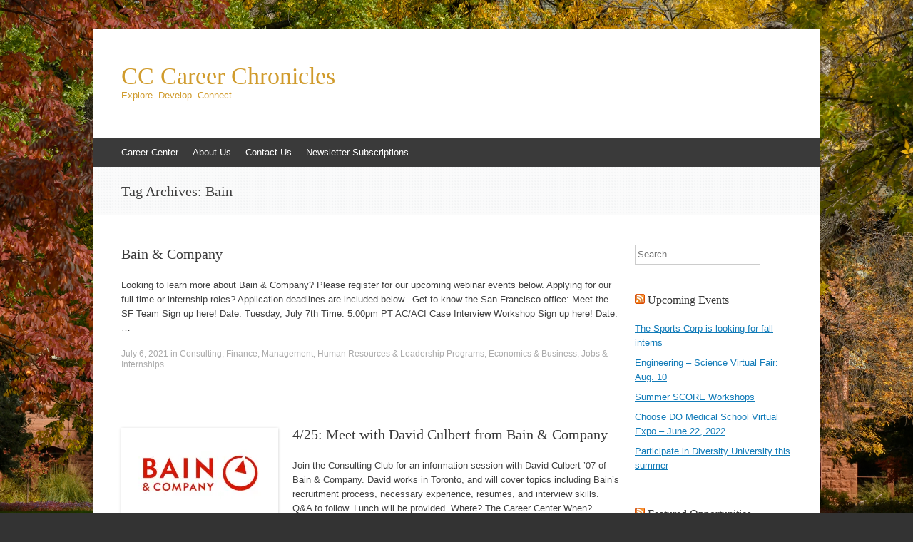

--- FILE ---
content_type: text/html; charset=UTF-8
request_url: http://sites.coloradocollege.edu/careercenter/tag/bain/
body_size: 54681
content:
<!DOCTYPE html>
<html lang="en-US">
<head>
<meta charset="UTF-8" />
<meta name="viewport" content="width=device-width, initial-scale=1" />
<title>Bain | CC Career Chronicles</title>
<link rel="profile" href="http://gmpg.org/xfn/11" />
<link rel="pingback" href="http://sites.coloradocollege.edu/careercenter/xmlrpc.php" />
<!--[if lt IE 9]>
<script src="http://sites.coloradocollege.edu/careercenter/wp-content/themes/expound/js/html5.js" type="text/javascript"></script>
<![endif]-->

<meta name='robots' content='max-image-preview:large' />
	<style>img:is([sizes="auto" i], [sizes^="auto," i]) { contain-intrinsic-size: 3000px 1500px }</style>
	<link rel='dns-prefetch' href='//secure.gravatar.com' />
<link rel='dns-prefetch' href='//stats.wp.com' />
<link rel='dns-prefetch' href='//v0.wordpress.com' />
<link rel='dns-prefetch' href='//widgets.wp.com' />
<link rel='dns-prefetch' href='//s0.wp.com' />
<link rel='dns-prefetch' href='//0.gravatar.com' />
<link rel='dns-prefetch' href='//1.gravatar.com' />
<link rel='dns-prefetch' href='//2.gravatar.com' />
<link rel='dns-prefetch' href='//jetpack.wordpress.com' />
<link rel='dns-prefetch' href='//public-api.wordpress.com' />
<link rel='preconnect' href='//i0.wp.com' />
<link rel="alternate" type="application/rss+xml" title="CC Career Chronicles &raquo; Feed" href="http://sites.coloradocollege.edu/careercenter/feed/" />
<link rel="alternate" type="application/rss+xml" title="CC Career Chronicles &raquo; Comments Feed" href="http://sites.coloradocollege.edu/careercenter/comments/feed/" />
<link rel="alternate" type="application/rss+xml" title="CC Career Chronicles &raquo; Bain Tag Feed" href="http://sites.coloradocollege.edu/careercenter/tag/bain/feed/" />
		<!-- This site uses the Google Analytics by MonsterInsights plugin v9.6.0 - Using Analytics tracking - https://www.monsterinsights.com/ -->
		<!-- Note: MonsterInsights is not currently configured on this site. The site owner needs to authenticate with Google Analytics in the MonsterInsights settings panel. -->
					<!-- No tracking code set -->
				<!-- / Google Analytics by MonsterInsights -->
		<script type="text/javascript">
/* <![CDATA[ */
window._wpemojiSettings = {"baseUrl":"https:\/\/s.w.org\/images\/core\/emoji\/16.0.1\/72x72\/","ext":".png","svgUrl":"https:\/\/s.w.org\/images\/core\/emoji\/16.0.1\/svg\/","svgExt":".svg","source":{"concatemoji":"http:\/\/sites.coloradocollege.edu\/careercenter\/wp-includes\/js\/wp-emoji-release.min.js?ver=804e4311606144d4d3855eaaa6e7b62c"}};
/*! This file is auto-generated */
!function(s,n){var o,i,e;function c(e){try{var t={supportTests:e,timestamp:(new Date).valueOf()};sessionStorage.setItem(o,JSON.stringify(t))}catch(e){}}function p(e,t,n){e.clearRect(0,0,e.canvas.width,e.canvas.height),e.fillText(t,0,0);var t=new Uint32Array(e.getImageData(0,0,e.canvas.width,e.canvas.height).data),a=(e.clearRect(0,0,e.canvas.width,e.canvas.height),e.fillText(n,0,0),new Uint32Array(e.getImageData(0,0,e.canvas.width,e.canvas.height).data));return t.every(function(e,t){return e===a[t]})}function u(e,t){e.clearRect(0,0,e.canvas.width,e.canvas.height),e.fillText(t,0,0);for(var n=e.getImageData(16,16,1,1),a=0;a<n.data.length;a++)if(0!==n.data[a])return!1;return!0}function f(e,t,n,a){switch(t){case"flag":return n(e,"\ud83c\udff3\ufe0f\u200d\u26a7\ufe0f","\ud83c\udff3\ufe0f\u200b\u26a7\ufe0f")?!1:!n(e,"\ud83c\udde8\ud83c\uddf6","\ud83c\udde8\u200b\ud83c\uddf6")&&!n(e,"\ud83c\udff4\udb40\udc67\udb40\udc62\udb40\udc65\udb40\udc6e\udb40\udc67\udb40\udc7f","\ud83c\udff4\u200b\udb40\udc67\u200b\udb40\udc62\u200b\udb40\udc65\u200b\udb40\udc6e\u200b\udb40\udc67\u200b\udb40\udc7f");case"emoji":return!a(e,"\ud83e\udedf")}return!1}function g(e,t,n,a){var r="undefined"!=typeof WorkerGlobalScope&&self instanceof WorkerGlobalScope?new OffscreenCanvas(300,150):s.createElement("canvas"),o=r.getContext("2d",{willReadFrequently:!0}),i=(o.textBaseline="top",o.font="600 32px Arial",{});return e.forEach(function(e){i[e]=t(o,e,n,a)}),i}function t(e){var t=s.createElement("script");t.src=e,t.defer=!0,s.head.appendChild(t)}"undefined"!=typeof Promise&&(o="wpEmojiSettingsSupports",i=["flag","emoji"],n.supports={everything:!0,everythingExceptFlag:!0},e=new Promise(function(e){s.addEventListener("DOMContentLoaded",e,{once:!0})}),new Promise(function(t){var n=function(){try{var e=JSON.parse(sessionStorage.getItem(o));if("object"==typeof e&&"number"==typeof e.timestamp&&(new Date).valueOf()<e.timestamp+604800&&"object"==typeof e.supportTests)return e.supportTests}catch(e){}return null}();if(!n){if("undefined"!=typeof Worker&&"undefined"!=typeof OffscreenCanvas&&"undefined"!=typeof URL&&URL.createObjectURL&&"undefined"!=typeof Blob)try{var e="postMessage("+g.toString()+"("+[JSON.stringify(i),f.toString(),p.toString(),u.toString()].join(",")+"));",a=new Blob([e],{type:"text/javascript"}),r=new Worker(URL.createObjectURL(a),{name:"wpTestEmojiSupports"});return void(r.onmessage=function(e){c(n=e.data),r.terminate(),t(n)})}catch(e){}c(n=g(i,f,p,u))}t(n)}).then(function(e){for(var t in e)n.supports[t]=e[t],n.supports.everything=n.supports.everything&&n.supports[t],"flag"!==t&&(n.supports.everythingExceptFlag=n.supports.everythingExceptFlag&&n.supports[t]);n.supports.everythingExceptFlag=n.supports.everythingExceptFlag&&!n.supports.flag,n.DOMReady=!1,n.readyCallback=function(){n.DOMReady=!0}}).then(function(){return e}).then(function(){var e;n.supports.everything||(n.readyCallback(),(e=n.source||{}).concatemoji?t(e.concatemoji):e.wpemoji&&e.twemoji&&(t(e.twemoji),t(e.wpemoji)))}))}((window,document),window._wpemojiSettings);
/* ]]> */
</script>
<style id='wp-emoji-styles-inline-css' type='text/css'>

	img.wp-smiley, img.emoji {
		display: inline !important;
		border: none !important;
		box-shadow: none !important;
		height: 1em !important;
		width: 1em !important;
		margin: 0 0.07em !important;
		vertical-align: -0.1em !important;
		background: none !important;
		padding: 0 !important;
	}
</style>
<link rel='stylesheet' id='wp-block-library-css' href='http://sites.coloradocollege.edu/careercenter/wp-includes/css/dist/block-library/style.min.css?ver=804e4311606144d4d3855eaaa6e7b62c' type='text/css' media='all' />
<style id='classic-theme-styles-inline-css' type='text/css'>
/*! This file is auto-generated */
.wp-block-button__link{color:#fff;background-color:#32373c;border-radius:9999px;box-shadow:none;text-decoration:none;padding:calc(.667em + 2px) calc(1.333em + 2px);font-size:1.125em}.wp-block-file__button{background:#32373c;color:#fff;text-decoration:none}
</style>
<link rel='stylesheet' id='mediaelement-css' href='http://sites.coloradocollege.edu/careercenter/wp-includes/js/mediaelement/mediaelementplayer-legacy.min.css?ver=4.2.17' type='text/css' media='all' />
<link rel='stylesheet' id='wp-mediaelement-css' href='http://sites.coloradocollege.edu/careercenter/wp-includes/js/mediaelement/wp-mediaelement.min.css?ver=804e4311606144d4d3855eaaa6e7b62c' type='text/css' media='all' />
<style id='jetpack-sharing-buttons-style-inline-css' type='text/css'>
.jetpack-sharing-buttons__services-list{display:flex;flex-direction:row;flex-wrap:wrap;gap:0;list-style-type:none;margin:5px;padding:0}.jetpack-sharing-buttons__services-list.has-small-icon-size{font-size:12px}.jetpack-sharing-buttons__services-list.has-normal-icon-size{font-size:16px}.jetpack-sharing-buttons__services-list.has-large-icon-size{font-size:24px}.jetpack-sharing-buttons__services-list.has-huge-icon-size{font-size:36px}@media print{.jetpack-sharing-buttons__services-list{display:none!important}}.editor-styles-wrapper .wp-block-jetpack-sharing-buttons{gap:0;padding-inline-start:0}ul.jetpack-sharing-buttons__services-list.has-background{padding:1.25em 2.375em}
</style>
<style id='global-styles-inline-css' type='text/css'>
:root{--wp--preset--aspect-ratio--square: 1;--wp--preset--aspect-ratio--4-3: 4/3;--wp--preset--aspect-ratio--3-4: 3/4;--wp--preset--aspect-ratio--3-2: 3/2;--wp--preset--aspect-ratio--2-3: 2/3;--wp--preset--aspect-ratio--16-9: 16/9;--wp--preset--aspect-ratio--9-16: 9/16;--wp--preset--color--black: #000000;--wp--preset--color--cyan-bluish-gray: #abb8c3;--wp--preset--color--white: #ffffff;--wp--preset--color--pale-pink: #f78da7;--wp--preset--color--vivid-red: #cf2e2e;--wp--preset--color--luminous-vivid-orange: #ff6900;--wp--preset--color--luminous-vivid-amber: #fcb900;--wp--preset--color--light-green-cyan: #7bdcb5;--wp--preset--color--vivid-green-cyan: #00d084;--wp--preset--color--pale-cyan-blue: #8ed1fc;--wp--preset--color--vivid-cyan-blue: #0693e3;--wp--preset--color--vivid-purple: #9b51e0;--wp--preset--gradient--vivid-cyan-blue-to-vivid-purple: linear-gradient(135deg,rgba(6,147,227,1) 0%,rgb(155,81,224) 100%);--wp--preset--gradient--light-green-cyan-to-vivid-green-cyan: linear-gradient(135deg,rgb(122,220,180) 0%,rgb(0,208,130) 100%);--wp--preset--gradient--luminous-vivid-amber-to-luminous-vivid-orange: linear-gradient(135deg,rgba(252,185,0,1) 0%,rgba(255,105,0,1) 100%);--wp--preset--gradient--luminous-vivid-orange-to-vivid-red: linear-gradient(135deg,rgba(255,105,0,1) 0%,rgb(207,46,46) 100%);--wp--preset--gradient--very-light-gray-to-cyan-bluish-gray: linear-gradient(135deg,rgb(238,238,238) 0%,rgb(169,184,195) 100%);--wp--preset--gradient--cool-to-warm-spectrum: linear-gradient(135deg,rgb(74,234,220) 0%,rgb(151,120,209) 20%,rgb(207,42,186) 40%,rgb(238,44,130) 60%,rgb(251,105,98) 80%,rgb(254,248,76) 100%);--wp--preset--gradient--blush-light-purple: linear-gradient(135deg,rgb(255,206,236) 0%,rgb(152,150,240) 100%);--wp--preset--gradient--blush-bordeaux: linear-gradient(135deg,rgb(254,205,165) 0%,rgb(254,45,45) 50%,rgb(107,0,62) 100%);--wp--preset--gradient--luminous-dusk: linear-gradient(135deg,rgb(255,203,112) 0%,rgb(199,81,192) 50%,rgb(65,88,208) 100%);--wp--preset--gradient--pale-ocean: linear-gradient(135deg,rgb(255,245,203) 0%,rgb(182,227,212) 50%,rgb(51,167,181) 100%);--wp--preset--gradient--electric-grass: linear-gradient(135deg,rgb(202,248,128) 0%,rgb(113,206,126) 100%);--wp--preset--gradient--midnight: linear-gradient(135deg,rgb(2,3,129) 0%,rgb(40,116,252) 100%);--wp--preset--font-size--small: 13px;--wp--preset--font-size--medium: 20px;--wp--preset--font-size--large: 36px;--wp--preset--font-size--x-large: 42px;--wp--preset--spacing--20: 0.44rem;--wp--preset--spacing--30: 0.67rem;--wp--preset--spacing--40: 1rem;--wp--preset--spacing--50: 1.5rem;--wp--preset--spacing--60: 2.25rem;--wp--preset--spacing--70: 3.38rem;--wp--preset--spacing--80: 5.06rem;--wp--preset--shadow--natural: 6px 6px 9px rgba(0, 0, 0, 0.2);--wp--preset--shadow--deep: 12px 12px 50px rgba(0, 0, 0, 0.4);--wp--preset--shadow--sharp: 6px 6px 0px rgba(0, 0, 0, 0.2);--wp--preset--shadow--outlined: 6px 6px 0px -3px rgba(255, 255, 255, 1), 6px 6px rgba(0, 0, 0, 1);--wp--preset--shadow--crisp: 6px 6px 0px rgba(0, 0, 0, 1);}:where(.is-layout-flex){gap: 0.5em;}:where(.is-layout-grid){gap: 0.5em;}body .is-layout-flex{display: flex;}.is-layout-flex{flex-wrap: wrap;align-items: center;}.is-layout-flex > :is(*, div){margin: 0;}body .is-layout-grid{display: grid;}.is-layout-grid > :is(*, div){margin: 0;}:where(.wp-block-columns.is-layout-flex){gap: 2em;}:where(.wp-block-columns.is-layout-grid){gap: 2em;}:where(.wp-block-post-template.is-layout-flex){gap: 1.25em;}:where(.wp-block-post-template.is-layout-grid){gap: 1.25em;}.has-black-color{color: var(--wp--preset--color--black) !important;}.has-cyan-bluish-gray-color{color: var(--wp--preset--color--cyan-bluish-gray) !important;}.has-white-color{color: var(--wp--preset--color--white) !important;}.has-pale-pink-color{color: var(--wp--preset--color--pale-pink) !important;}.has-vivid-red-color{color: var(--wp--preset--color--vivid-red) !important;}.has-luminous-vivid-orange-color{color: var(--wp--preset--color--luminous-vivid-orange) !important;}.has-luminous-vivid-amber-color{color: var(--wp--preset--color--luminous-vivid-amber) !important;}.has-light-green-cyan-color{color: var(--wp--preset--color--light-green-cyan) !important;}.has-vivid-green-cyan-color{color: var(--wp--preset--color--vivid-green-cyan) !important;}.has-pale-cyan-blue-color{color: var(--wp--preset--color--pale-cyan-blue) !important;}.has-vivid-cyan-blue-color{color: var(--wp--preset--color--vivid-cyan-blue) !important;}.has-vivid-purple-color{color: var(--wp--preset--color--vivid-purple) !important;}.has-black-background-color{background-color: var(--wp--preset--color--black) !important;}.has-cyan-bluish-gray-background-color{background-color: var(--wp--preset--color--cyan-bluish-gray) !important;}.has-white-background-color{background-color: var(--wp--preset--color--white) !important;}.has-pale-pink-background-color{background-color: var(--wp--preset--color--pale-pink) !important;}.has-vivid-red-background-color{background-color: var(--wp--preset--color--vivid-red) !important;}.has-luminous-vivid-orange-background-color{background-color: var(--wp--preset--color--luminous-vivid-orange) !important;}.has-luminous-vivid-amber-background-color{background-color: var(--wp--preset--color--luminous-vivid-amber) !important;}.has-light-green-cyan-background-color{background-color: var(--wp--preset--color--light-green-cyan) !important;}.has-vivid-green-cyan-background-color{background-color: var(--wp--preset--color--vivid-green-cyan) !important;}.has-pale-cyan-blue-background-color{background-color: var(--wp--preset--color--pale-cyan-blue) !important;}.has-vivid-cyan-blue-background-color{background-color: var(--wp--preset--color--vivid-cyan-blue) !important;}.has-vivid-purple-background-color{background-color: var(--wp--preset--color--vivid-purple) !important;}.has-black-border-color{border-color: var(--wp--preset--color--black) !important;}.has-cyan-bluish-gray-border-color{border-color: var(--wp--preset--color--cyan-bluish-gray) !important;}.has-white-border-color{border-color: var(--wp--preset--color--white) !important;}.has-pale-pink-border-color{border-color: var(--wp--preset--color--pale-pink) !important;}.has-vivid-red-border-color{border-color: var(--wp--preset--color--vivid-red) !important;}.has-luminous-vivid-orange-border-color{border-color: var(--wp--preset--color--luminous-vivid-orange) !important;}.has-luminous-vivid-amber-border-color{border-color: var(--wp--preset--color--luminous-vivid-amber) !important;}.has-light-green-cyan-border-color{border-color: var(--wp--preset--color--light-green-cyan) !important;}.has-vivid-green-cyan-border-color{border-color: var(--wp--preset--color--vivid-green-cyan) !important;}.has-pale-cyan-blue-border-color{border-color: var(--wp--preset--color--pale-cyan-blue) !important;}.has-vivid-cyan-blue-border-color{border-color: var(--wp--preset--color--vivid-cyan-blue) !important;}.has-vivid-purple-border-color{border-color: var(--wp--preset--color--vivid-purple) !important;}.has-vivid-cyan-blue-to-vivid-purple-gradient-background{background: var(--wp--preset--gradient--vivid-cyan-blue-to-vivid-purple) !important;}.has-light-green-cyan-to-vivid-green-cyan-gradient-background{background: var(--wp--preset--gradient--light-green-cyan-to-vivid-green-cyan) !important;}.has-luminous-vivid-amber-to-luminous-vivid-orange-gradient-background{background: var(--wp--preset--gradient--luminous-vivid-amber-to-luminous-vivid-orange) !important;}.has-luminous-vivid-orange-to-vivid-red-gradient-background{background: var(--wp--preset--gradient--luminous-vivid-orange-to-vivid-red) !important;}.has-very-light-gray-to-cyan-bluish-gray-gradient-background{background: var(--wp--preset--gradient--very-light-gray-to-cyan-bluish-gray) !important;}.has-cool-to-warm-spectrum-gradient-background{background: var(--wp--preset--gradient--cool-to-warm-spectrum) !important;}.has-blush-light-purple-gradient-background{background: var(--wp--preset--gradient--blush-light-purple) !important;}.has-blush-bordeaux-gradient-background{background: var(--wp--preset--gradient--blush-bordeaux) !important;}.has-luminous-dusk-gradient-background{background: var(--wp--preset--gradient--luminous-dusk) !important;}.has-pale-ocean-gradient-background{background: var(--wp--preset--gradient--pale-ocean) !important;}.has-electric-grass-gradient-background{background: var(--wp--preset--gradient--electric-grass) !important;}.has-midnight-gradient-background{background: var(--wp--preset--gradient--midnight) !important;}.has-small-font-size{font-size: var(--wp--preset--font-size--small) !important;}.has-medium-font-size{font-size: var(--wp--preset--font-size--medium) !important;}.has-large-font-size{font-size: var(--wp--preset--font-size--large) !important;}.has-x-large-font-size{font-size: var(--wp--preset--font-size--x-large) !important;}
:where(.wp-block-post-template.is-layout-flex){gap: 1.25em;}:where(.wp-block-post-template.is-layout-grid){gap: 1.25em;}
:where(.wp-block-columns.is-layout-flex){gap: 2em;}:where(.wp-block-columns.is-layout-grid){gap: 2em;}
:root :where(.wp-block-pullquote){font-size: 1.5em;line-height: 1.6;}
</style>
<link rel='stylesheet' id='contact-form-7-css' href='http://sites.coloradocollege.edu/careercenter/wp-content/plugins/contact-form-7/includes/css/styles.css?ver=6.0.6' type='text/css' media='all' />
<link rel='stylesheet' id='expound-style-css' href='http://sites.coloradocollege.edu/careercenter/wp-content/themes/expound/style.css?ver=20140129' type='text/css' media='all' />
<link rel='stylesheet' id='jetpack_likes-css' href='http://sites.coloradocollege.edu/careercenter/wp-content/plugins/jetpack/modules/likes/style.css?ver=14.7' type='text/css' media='all' />
<style id='jetpack_facebook_likebox-inline-css' type='text/css'>
.widget_facebook_likebox {
	overflow: hidden;
}

</style>
<link rel="https://api.w.org/" href="http://sites.coloradocollege.edu/careercenter/wp-json/" /><link rel="alternate" title="JSON" type="application/json" href="http://sites.coloradocollege.edu/careercenter/wp-json/wp/v2/tags/1192" /><link rel="EditURI" type="application/rsd+xml" title="RSD" href="https://sites.coloradocollege.edu/careercenter/xmlrpc.php?rsd" />

	<style>img#wpstats{display:none}</style>
			<style type="text/css">
	        .site-title a,
        .site-title a:hover,
        .site-description {
			color: #d09b2c;
        }
	
		</style>
	<style type="text/css" id="custom-background-css">
body.custom-background { background-image: url("http://sites.coloradocollege.edu/careercenter/files/2018/08/RS49150_10_01_16_HOMECOMING-2016_063.jpg"); background-position: left top; background-size: cover; background-repeat: no-repeat; background-attachment: fixed; }
</style>
	
<!-- Jetpack Open Graph Tags -->
<meta property="og:type" content="website" />
<meta property="og:title" content="Bain &#8211; CC Career Chronicles" />
<meta property="og:url" content="http://sites.coloradocollege.edu/careercenter/tag/bain/" />
<meta property="og:site_name" content="CC Career Chronicles" />
<meta property="og:image" content="https://i0.wp.com/sites.coloradocollege.edu/careercenter/files/2016/12/favicon.png?fit=256%2C256" />
<meta property="og:image:width" content="256" />
<meta property="og:image:height" content="256" />
<meta property="og:image:alt" content="" />
<meta property="og:locale" content="en_US" />

<!-- End Jetpack Open Graph Tags -->
<link rel="icon" href="https://i0.wp.com/sites.coloradocollege.edu/careercenter/files/2016/12/favicon.png?fit=32%2C32" sizes="32x32" />
<link rel="icon" href="https://i0.wp.com/sites.coloradocollege.edu/careercenter/files/2016/12/favicon.png?fit=192%2C192" sizes="192x192" />
<link rel="apple-touch-icon" href="https://i0.wp.com/sites.coloradocollege.edu/careercenter/files/2016/12/favicon.png?fit=180%2C180" />
<meta name="msapplication-TileImage" content="https://i0.wp.com/sites.coloradocollege.edu/careercenter/files/2016/12/favicon.png?fit=256%2C256" />
		<style type="text/css" id="wp-custom-css">
			.entry-author-link {
	display: none;
}

.entry-permalink {
	display: none;
}

.tags {
	color: #000000;
}

.author {
	display: none;
}		</style>
		</head>

<body class="archive tag tag-bain tag-1192 custom-background wp-theme-expound group-blog">
<div id="page" class="hfeed site">
		<header id="masthead" class="site-header" role="banner">
		<div class="site-branding">
			<div class="site-title-group">
				<h1 class="site-title"><a href="http://sites.coloradocollege.edu/careercenter/" title="CC Career Chronicles" rel="home">CC Career Chronicles</a></h1>
				<h2 class="site-description">Explore. Develop. Connect.</h2>
			</div>
		</div>

		<nav id="site-navigation" class="navigation-main" role="navigation">
			<h1 class="menu-toggle">Menu</h1>
			<a class="skip-link screen-reader-text" href="#content">Skip to content</a>

			<div class="menu-career-center-container"><ul id="menu-career-center" class="menu"><li id="menu-item-715" class="menu-item menu-item-type-custom menu-item-object-custom menu-item-715"><a href="https://www.coloradocollege.edu/CareerCenter/" title="Visit our website!">Career Center</a></li>
<li id="menu-item-716" class="menu-item menu-item-type-post_type menu-item-object-page menu-item-716"><a href="http://sites.coloradocollege.edu/careercenter/about-us/" title="Learn more about our team.">About Us</a></li>
<li id="menu-item-721" class="menu-item menu-item-type-post_type menu-item-object-page menu-item-721"><a href="http://sites.coloradocollege.edu/careercenter/contact-us/" title="Want to share a message with us?">Contact Us</a></li>
<li id="menu-item-734" class="menu-item menu-item-type-post_type menu-item-object-page menu-item-734"><a href="http://sites.coloradocollege.edu/careercenter/newsletter-subscriptions/" title="Get up-to-date news and information from us straight to your inbox.">Newsletter Subscriptions</a></li>
</ul></div>								</nav><!-- #site-navigation -->
	</header><!-- #masthead -->
	
	<div id="main" class="site-main">

			<header class="page-header">
			<h1 class="page-title">
				Tag Archives: <span>Bain</span>			</h1>
					</header><!-- .page-header -->
	
	
	<div id="primary" class="content-area">
		<div id="content" class="site-content" role="main">

		
						
				
<article id="post-11363" class="post-11363 post type-post status-publish format-standard hentry category-consulting-management-human-resources category-business category-jobs-and-internships tag-bain">

	
	<header class="entry-header">
		<h1 class="entry-title"><a href="http://sites.coloradocollege.edu/careercenter/bain-company/" rel="bookmark">Bain &amp; Company</a></h1>
	</header><!-- .entry-header -->

	<div class="entry-summary">
		<p>Looking to learn more about Bain &amp; Company? Please register for our upcoming webinar events below. Applying for our full-time or internship roles? Application deadlines are included below.&nbsp; Get to know the San Francisco office: Meet the SF Team Sign up&nbsp;here! Date: Tuesday, July 7th Time: 5:00pm PT AC/ACI Case Interview Workshop Sign up&nbsp;here! Date:&hellip;</p>
	</div><!-- .entry-summary -->

	<footer class="entry-meta">
		<a class="entry-date" href="http://sites.coloradocollege.edu/careercenter/bain-company/">July 6, 2021</a> in <a href="http://sites.coloradocollege.edu/careercenter/quiz/consulting-management-human-resources/" rel="category tag">Consulting, Finance, Management, Human Resources &amp; Leadership Programs</a>, <a href="http://sites.coloradocollege.edu/careercenter/quiz/business/" rel="category tag">Economics &amp; Business</a>, <a href="http://sites.coloradocollege.edu/careercenter/quiz/jobs-and-internships/" rel="category tag">Jobs &amp; Internships</a>.	</footer><!-- .entry-meta -->
</article><!-- #post-## -->

			
				
<article id="post-6520" class="post-6520 post type-post status-publish format-standard has-post-thumbnail hentry category-consulting-management-human-resources category-business category-events category-job-info-advice tag-advice tag-bain tag-bain-and-company tag-case-interviews tag-consulting tag-consulting-application tag-consulting-club tag-consulting-interviews tag-consulting-recruitment tag-consulting-resume tag-events">

		<div class="entry-thumbnail">
		<a href="http://sites.coloradocollege.edu/careercenter/4-25-meet-with-david-culbert-from-bain-company/"><img width="220" height="126" src="https://i0.wp.com/sites.coloradocollege.edu/careercenter/files/2018/04/bain_culture_07.jpg?resize=220%2C126" class="attachment-post-thumbnail size-post-thumbnail wp-post-image" alt="" decoding="async" srcset="https://i0.wp.com/sites.coloradocollege.edu/careercenter/files/2018/04/bain_culture_07.jpg?resize=220%2C126 220w, https://i0.wp.com/sites.coloradocollege.edu/careercenter/files/2018/04/bain_culture_07.jpg?zoom=2&amp;resize=220%2C126 440w, https://i0.wp.com/sites.coloradocollege.edu/careercenter/files/2018/04/bain_culture_07.jpg?zoom=3&amp;resize=220%2C126 660w" sizes="(max-width: 220px) 100vw, 220px" data-attachment-id="6521" data-permalink="http://sites.coloradocollege.edu/careercenter/4-25-meet-with-david-culbert-from-bain-company/bain_culture_07/#main" data-orig-file="https://i0.wp.com/sites.coloradocollege.edu/careercenter/files/2018/04/bain_culture_07.jpg?fit=748%2C419" data-orig-size="748,419" data-comments-opened="1" data-image-meta="{&quot;aperture&quot;:&quot;0&quot;,&quot;credit&quot;:&quot;&quot;,&quot;camera&quot;:&quot;&quot;,&quot;caption&quot;:&quot;&quot;,&quot;created_timestamp&quot;:&quot;0&quot;,&quot;copyright&quot;:&quot;&quot;,&quot;focal_length&quot;:&quot;0&quot;,&quot;iso&quot;:&quot;0&quot;,&quot;shutter_speed&quot;:&quot;0&quot;,&quot;title&quot;:&quot;&quot;,&quot;orientation&quot;:&quot;0&quot;}" data-image-title="bain_culture_07" data-image-description="" data-image-caption="" data-medium-file="https://i0.wp.com/sites.coloradocollege.edu/careercenter/files/2018/04/bain_culture_07.jpg?fit=300%2C168" data-large-file="https://i0.wp.com/sites.coloradocollege.edu/careercenter/files/2018/04/bain_culture_07.jpg?fit=700%2C392" /></a>
	</div>
	
	<header class="entry-header">
		<h1 class="entry-title"><a href="http://sites.coloradocollege.edu/careercenter/4-25-meet-with-david-culbert-from-bain-company/" rel="bookmark">4/25: Meet with David Culbert from Bain &amp; Company</a></h1>
	</header><!-- .entry-header -->

	<div class="entry-summary">
		<p>Join the Consulting Club for an information session with David Culbert &#8217;07 of Bain &amp; Company. David works in Toronto, and will cover topics including Bain&#8217;s recruitment process, necessary experience, resumes, and interview skills. Q&amp;A to follow. Lunch will be provided. Where? The Career Center When? Wednesday, April 25, 12:15pm Not a member of the Consulting&hellip;</p>
	</div><!-- .entry-summary -->

	<footer class="entry-meta">
		<a class="entry-date" href="http://sites.coloradocollege.edu/careercenter/4-25-meet-with-david-culbert-from-bain-company/">April 24, 2018</a> in <a href="http://sites.coloradocollege.edu/careercenter/quiz/consulting-management-human-resources/" rel="category tag">Consulting, Finance, Management, Human Resources &amp; Leadership Programs</a>, <a href="http://sites.coloradocollege.edu/careercenter/quiz/business/" rel="category tag">Economics &amp; Business</a>, <a href="http://sites.coloradocollege.edu/careercenter/quiz/events/" rel="category tag">Events</a>, <a href="http://sites.coloradocollege.edu/careercenter/quiz/job-info-advice/" rel="category tag">Job Info &amp; Advice</a>.	</footer><!-- .entry-meta -->
</article><!-- #post-## -->

			
				
<article id="post-4582" class="post-4582 post type-post status-publish format-standard has-post-thumbnail hentry category-job-info-advice tag-bain tag-consulting tag-interview tag-research tag-search">

		<div class="entry-thumbnail">
		<a href="http://sites.coloradocollege.edu/careercenter/3-secrets-of-great-interview-communication/"><img width="220" height="126" src="https://i0.wp.com/sites.coloradocollege.edu/careercenter/files/2017/03/interview.jpg?resize=220%2C126" class="attachment-post-thumbnail size-post-thumbnail wp-post-image" alt="" decoding="async" data-attachment-id="3018" data-permalink="http://sites.coloradocollege.edu/careercenter/5-body-language-tips-that-will-help-you-succeed-in-an-interview/interview-2/#main" data-orig-file="https://i0.wp.com/sites.coloradocollege.edu/careercenter/files/2017/03/interview.jpg?fit=230%2C154" data-orig-size="230,154" data-comments-opened="1" data-image-meta="{&quot;aperture&quot;:&quot;0&quot;,&quot;credit&quot;:&quot;&quot;,&quot;camera&quot;:&quot;&quot;,&quot;caption&quot;:&quot;&quot;,&quot;created_timestamp&quot;:&quot;0&quot;,&quot;copyright&quot;:&quot;&quot;,&quot;focal_length&quot;:&quot;0&quot;,&quot;iso&quot;:&quot;0&quot;,&quot;shutter_speed&quot;:&quot;0&quot;,&quot;title&quot;:&quot;&quot;,&quot;orientation&quot;:&quot;0&quot;}" data-image-title="interview" data-image-description="" data-image-caption="&lt;p&gt;photo courtesy of http://blogs.vault.com/media/3768792/body-language-interview.jpg&lt;/p&gt;
" data-medium-file="https://i0.wp.com/sites.coloradocollege.edu/careercenter/files/2017/03/interview.jpg?fit=230%2C154" data-large-file="https://i0.wp.com/sites.coloradocollege.edu/careercenter/files/2017/03/interview.jpg?fit=230%2C154" /></a>
	</div>
	
	<header class="entry-header">
		<h1 class="entry-title"><a href="http://sites.coloradocollege.edu/careercenter/3-secrets-of-great-interview-communication/" rel="bookmark">3 Secrets of Great Interview Communication</a></h1>
	</header><!-- .entry-header -->

	<div class="entry-summary">
		<p>by RocketBlocks | September 21, 2017 Re-posted from Vault In this post, we share three interview communication tips from Genelle Kahan, a former Bain &amp; Co. Manager who spent nine years at Bain in their San Francisco and Boston offices. During her tenure as a management consultant, Kahan headed up the East Coast undergrad recruiting efforts, conducted over three&hellip;</p>
	</div><!-- .entry-summary -->

	<footer class="entry-meta">
		<a class="entry-date" href="http://sites.coloradocollege.edu/careercenter/3-secrets-of-great-interview-communication/">September 25, 2017</a> in <a href="http://sites.coloradocollege.edu/careercenter/quiz/job-info-advice/" rel="category tag">Job Info &amp; Advice</a>.	</footer><!-- .entry-meta -->
</article><!-- #post-## -->

			
			
		
		</div><!-- #content -->
	</div><!-- #primary -->

	<div id="secondary" class="widget-area" role="complementary">
				<aside id="search-2" class="widget widget_search">	<form method="get" id="searchform" class="searchform" action="http://sites.coloradocollege.edu/careercenter/" role="search">
		<label for="s" class="screen-reader-text">Search</label>
		<input type="search" class="field" name="s" value="" id="s" placeholder="Search &hellip;" />
		<input type="submit" class="submit" id="searchsubmit" value="Search" />
	</form>
</aside><aside id="rss-2" class="widget widget_rss"><h1 class="widget-title"><a class="rsswidget rss-widget-feed" href="https://sites.coloradocollege.edu/careercenter/quiz/events/feed"><img class="rss-widget-icon" style="border:0" width="14" height="14" src="http://sites.coloradocollege.edu/careercenter/wp-includes/images/rss.png" alt="RSS" loading="lazy" /></a> <a class="rsswidget rss-widget-title" href="https://sites.coloradocollege.edu/careercenter">Upcoming Events</a></h1><ul><li><a class='rsswidget' href='https://sites.coloradocollege.edu/careercenter/the-sports-corp-is-looking-for-fall-interns/'>The Sports Corp is looking for fall interns</a></li><li><a class='rsswidget' href='https://sites.coloradocollege.edu/careercenter/engineering-science-virtual-fair-aug-10/'>Engineering – Science Virtual Fair: Aug. 10</a></li><li><a class='rsswidget' href='https://sites.coloradocollege.edu/careercenter/summer-score-workshops/'>Summer SCORE Workshops</a></li><li><a class='rsswidget' href='https://sites.coloradocollege.edu/careercenter/choose-do-medical-school-virtual-expo-june-22-2022/'>Choose DO Medical School Virtual Expo – June 22, 2022</a></li><li><a class='rsswidget' href='https://sites.coloradocollege.edu/careercenter/participate-in-diversity-university-this-summer/'>Participate in Diversity University this summer</a></li></ul></aside><aside id="rss-4" class="widget widget_rss"><h1 class="widget-title"><a class="rsswidget rss-widget-feed" href="https://sites.coloradocollege.edu/careercenter/quiz/jobs-and-internships/feed/"><img class="rss-widget-icon" style="border:0" width="14" height="14" src="http://sites.coloradocollege.edu/careercenter/wp-includes/images/rss.png" alt="RSS" loading="lazy" /></a> <a class="rsswidget rss-widget-title" href="https://sites.coloradocollege.edu/careercenter">Featured Opportunities</a></h1><ul><li><a class='rsswidget' href='https://sites.coloradocollege.edu/careercenter/interested-in-social-work-or-immigration-rights/'>Interested in social work or immigration rights?</a></li><li><a class='rsswidget' href='https://sites.coloradocollege.edu/careercenter/summer-2023-investment-research-internships/'>Summer 2023 Investment Research Internships</a></li><li><a class='rsswidget' href='https://sites.coloradocollege.edu/careercenter/final-destination-survey/'>Final Destination Survey</a></li><li><a class='rsswidget' href='https://sites.coloradocollege.edu/careercenter/program-assistant-rocky-mountain-community-land-trust/'>Program Assistant, Rocky Mountain Community Land Trust</a></li><li><a class='rsswidget' href='https://sites.coloradocollege.edu/careercenter/social-media-internship-2/'>Social Media internship</a></li></ul></aside><aside id="rss-5" class="widget widget_rss"><h1 class="widget-title"><a class="rsswidget rss-widget-feed" href="https://coloradocollege-web.ungerboeck.com/calendar/api/rssFeed?$filter=(CampusDisplay%20eq%20%27PUBANDINT%27)"><img class="rss-widget-icon" style="border:0" width="14" height="14" src="http://sites.coloradocollege.edu/careercenter/wp-includes/images/rss.png" alt="RSS" loading="lazy" /></a> <a class="rsswidget rss-widget-title" href="https://www.coloradocollege.edu/">Campus Calendar</a></h1><ul><li><a class='rsswidget' href='https://www.coloradocollege.edu/newsevents/calendar/details.html?EventID=66345&#038;Title=Screening+and+Q%26A%2C+%27%27Truth+Be+Told%27%27+Documentary&#038;Booking=2'>Screening and Q&amp;A, &#039;&#039;Truth Be Told&#039;&#039; Documentary</a></li><li><a class='rsswidget' href='https://www.coloradocollege.edu/newsevents/calendar/details.html?EventID=66342&#038;Title=Setup+for+Honors+Convocation+2026&#038;Booking=1'>Setup for Honors Convocation 2026</a></li><li><a class='rsswidget' href='https://www.coloradocollege.edu/newsevents/calendar/details.html?EventID=66334&#038;Title=Honors+Convocation+2026&#038;Booking=1'>Honors Convocation 2026</a></li><li><a class='rsswidget' href='https://www.coloradocollege.edu/newsevents/calendar/details.html?EventID=66286&#038;Title=Work+of+the+College+Series%3A+Demystifying+the+Comprehensive+Fee&#038;Booking=1'>Work of the College Series: Demystifying the Comprehensive Fee</a></li><li><a class='rsswidget' href='https://www.coloradocollege.edu/newsevents/calendar/details.html?EventID=66249&#038;Title=Battle+of+the+Books+2026&#038;Booking=1'>Battle of the Books 2026</a></li></ul></aside><aside id="categories-2" class="widget widget_categories"><h1 class="widget-title">Categories</h1>
			<ul>
					<li class="cat-item cat-item-4"><a href="http://sites.coloradocollege.edu/careercenter/quiz/arts/">Arts</a>
</li>
	<li class="cat-item cat-item-2786"><a href="http://sites.coloradocollege.edu/careercenter/quiz/banking/">banking</a>
</li>
	<li class="cat-item cat-item-82"><a href="http://sites.coloradocollege.edu/careercenter/quiz/consulting-management-human-resources/">Consulting, Finance, Management, Human Resources &amp; Leadership Programs</a>
</li>
	<li class="cat-item cat-item-81"><a href="http://sites.coloradocollege.edu/careercenter/quiz/diversity/">Diversity</a>
</li>
	<li class="cat-item cat-item-61"><a href="http://sites.coloradocollege.edu/careercenter/quiz/business/">Economics &amp; Business</a>
</li>
	<li class="cat-item cat-item-35"><a href="http://sites.coloradocollege.edu/careercenter/quiz/education-2/">Education</a>
</li>
	<li class="cat-item cat-item-80"><a href="http://sites.coloradocollege.edu/careercenter/quiz/engineering-technology/">Engineering &amp; Technology</a>
</li>
	<li class="cat-item cat-item-39"><a href="http://sites.coloradocollege.edu/careercenter/quiz/environmental-science/">Environmental Science</a>
</li>
	<li class="cat-item cat-item-30"><a href="http://sites.coloradocollege.edu/careercenter/quiz/events/">Events</a>
</li>
	<li class="cat-item cat-item-104"><a href="http://sites.coloradocollege.edu/careercenter/quiz/fellowship-growth-year-opportunities/">Fellowship &amp; Growth Year Opportunities</a>
</li>
	<li class="cat-item cat-item-2847"><a href="http://sites.coloradocollege.edu/careercenter/quiz/consulting-management-human-resources/general-administration/">General Administration</a>
</li>
	<li class="cat-item cat-item-132"><a href="http://sites.coloradocollege.edu/careercenter/quiz/graduate-school/">Graduate School</a>
</li>
	<li class="cat-item cat-item-41"><a href="http://sites.coloradocollege.edu/careercenter/quiz/medical-professions/">Healthcare &amp; Medical Professions</a>
</li>
	<li class="cat-item cat-item-83"><a href="http://sites.coloradocollege.edu/careercenter/quiz/international-opportunities/">International Opportunities</a>
</li>
	<li class="cat-item cat-item-3"><a href="http://sites.coloradocollege.edu/careercenter/quiz/job-info-advice/">Job Info &amp; Advice</a>
</li>
	<li class="cat-item cat-item-45"><a href="http://sites.coloradocollege.edu/careercenter/quiz/jobs-and-internships/">Jobs &amp; Internships</a>
</li>
	<li class="cat-item cat-item-7"><a href="http://sites.coloradocollege.edu/careercenter/quiz/government/">Law, Government, &amp; Public Policy</a>
</li>
	<li class="cat-item cat-item-2909"><a href="http://sites.coloradocollege.edu/careercenter/quiz/leadership/">Leadership</a>
</li>
	<li class="cat-item cat-item-106"><a href="http://sites.coloradocollege.edu/careercenter/quiz/marketing-and-communications/">Marketing &amp; Communications</a>
</li>
	<li class="cat-item cat-item-105"><a href="http://sites.coloradocollege.edu/careercenter/quiz/media-film/">Media &amp; Film</a>
</li>
	<li class="cat-item cat-item-103"><a href="http://sites.coloradocollege.edu/careercenter/quiz/nonprofit/">Nonprofit</a>
</li>
	<li class="cat-item cat-item-2885"><a href="http://sites.coloradocollege.edu/careercenter/quiz/engineering-technology/programing/">Programing</a>
</li>
	<li class="cat-item cat-item-2848"><a href="http://sites.coloradocollege.edu/careercenter/quiz/business/sales/">Sales</a>
</li>
	<li class="cat-item cat-item-1068"><a href="http://sites.coloradocollege.edu/careercenter/quiz/scholarships/">Scholarships</a>
</li>
	<li class="cat-item cat-item-77"><a href="http://sites.coloradocollege.edu/careercenter/quiz/research-2/">Science &amp; Research</a>
</li>
	<li class="cat-item cat-item-6"><a href="http://sites.coloradocollege.edu/careercenter/quiz/outdoor-education/">Sports &amp; Outdoor Recreation</a>
</li>
	<li class="cat-item cat-item-1"><a href="http://sites.coloradocollege.edu/careercenter/quiz/uncategorized/">Uncategorized</a>
</li>
			</ul>

			</aside><aside id="facebook-likebox-2" class="widget widget_facebook_likebox"><h1 class="widget-title"><a href="https://www.facebook.com/ColoradoCollegeCareerCenter/">Colorado College Career Center</a></h1>		<div id="fb-root"></div>
		<div class="fb-page" data-href="https://www.facebook.com/ColoradoCollegeCareerCenter/" data-width="200"  data-height="432" data-hide-cover="false" data-show-facepile="true" data-tabs="false" data-hide-cta="false" data-small-header="false">
		<div class="fb-xfbml-parse-ignore"><blockquote cite="https://www.facebook.com/ColoradoCollegeCareerCenter/"><a href="https://www.facebook.com/ColoradoCollegeCareerCenter/">Colorado College Career Center</a></blockquote></div>
		</div>
		</aside><aside id="meta-2" class="widget widget_meta"><h1 class="widget-title">Meta</h1>
		<ul>
						<li><a href="https://sites.coloradocollege.edu/careercenter/wp-login.php">Log in</a></li>
			<li><a href="http://sites.coloradocollege.edu/careercenter/feed/">Entries feed</a></li>
			<li><a href="http://sites.coloradocollege.edu/careercenter/comments/feed/">Comments feed</a></li>

			<li><a href="https://wordpress.org/">WordPress.org</a></li>
		</ul>

		</aside>			</div><!-- #secondary -->
	</div><!-- #main -->

	<footer id="colophon" class="site-footer" role="contentinfo">
		<div class="site-info">
			<a href="http://wordpress.org/" rel="generator">Proudly powered by WordPress</a><span class="sep"> | </span>Theme: Expound by <a href="http://kovshenin.com/" rel="designer">Konstantin Kovshenin</a>		</div><!-- .site-info -->
	</footer><!-- #colophon -->
</div><!-- #page -->

<script type="speculationrules">
{"prefetch":[{"source":"document","where":{"and":[{"href_matches":"\/careercenter\/*"},{"not":{"href_matches":["\/careercenter\/wp-*.php","\/careercenter\/wp-admin\/*","\/careercenter\/files\/*","\/careercenter\/wp-content\/*","\/careercenter\/wp-content\/plugins\/*","\/careercenter\/wp-content\/themes\/expound\/*","\/careercenter\/*\\?(.+)"]}},{"not":{"selector_matches":"a[rel~=\"nofollow\"]"}},{"not":{"selector_matches":".no-prefetch, .no-prefetch a"}}]},"eagerness":"conservative"}]}
</script>
		<div id="jp-carousel-loading-overlay">
			<div id="jp-carousel-loading-wrapper">
				<span id="jp-carousel-library-loading">&nbsp;</span>
			</div>
		</div>
		<div class="jp-carousel-overlay jp-carousel-light" style="display: none;">

		<div class="jp-carousel-container jp-carousel-light">
			<!-- The Carousel Swiper -->
			<div
				class="jp-carousel-wrap swiper-container jp-carousel-swiper-container jp-carousel-transitions"
				itemscope
				itemtype="https://schema.org/ImageGallery">
				<div class="jp-carousel swiper-wrapper"></div>
				<div class="jp-swiper-button-prev swiper-button-prev">
					<svg width="25" height="24" viewBox="0 0 25 24" fill="none" xmlns="http://www.w3.org/2000/svg">
						<mask id="maskPrev" mask-type="alpha" maskUnits="userSpaceOnUse" x="8" y="6" width="9" height="12">
							<path d="M16.2072 16.59L11.6496 12L16.2072 7.41L14.8041 6L8.8335 12L14.8041 18L16.2072 16.59Z" fill="white"/>
						</mask>
						<g mask="url(#maskPrev)">
							<rect x="0.579102" width="23.8823" height="24" fill="#FFFFFF"/>
						</g>
					</svg>
				</div>
				<div class="jp-swiper-button-next swiper-button-next">
					<svg width="25" height="24" viewBox="0 0 25 24" fill="none" xmlns="http://www.w3.org/2000/svg">
						<mask id="maskNext" mask-type="alpha" maskUnits="userSpaceOnUse" x="8" y="6" width="8" height="12">
							<path d="M8.59814 16.59L13.1557 12L8.59814 7.41L10.0012 6L15.9718 12L10.0012 18L8.59814 16.59Z" fill="white"/>
						</mask>
						<g mask="url(#maskNext)">
							<rect x="0.34375" width="23.8822" height="24" fill="#FFFFFF"/>
						</g>
					</svg>
				</div>
			</div>
			<!-- The main close buton -->
			<div class="jp-carousel-close-hint">
				<svg width="25" height="24" viewBox="0 0 25 24" fill="none" xmlns="http://www.w3.org/2000/svg">
					<mask id="maskClose" mask-type="alpha" maskUnits="userSpaceOnUse" x="5" y="5" width="15" height="14">
						<path d="M19.3166 6.41L17.9135 5L12.3509 10.59L6.78834 5L5.38525 6.41L10.9478 12L5.38525 17.59L6.78834 19L12.3509 13.41L17.9135 19L19.3166 17.59L13.754 12L19.3166 6.41Z" fill="white"/>
					</mask>
					<g mask="url(#maskClose)">
						<rect x="0.409668" width="23.8823" height="24" fill="#FFFFFF"/>
					</g>
				</svg>
			</div>
			<!-- Image info, comments and meta -->
			<div class="jp-carousel-info">
				<div class="jp-carousel-info-footer">
					<div class="jp-carousel-pagination-container">
						<div class="jp-swiper-pagination swiper-pagination"></div>
						<div class="jp-carousel-pagination"></div>
					</div>
					<div class="jp-carousel-photo-title-container">
						<h2 class="jp-carousel-photo-caption"></h2>
					</div>
					<div class="jp-carousel-photo-icons-container">
						<a href="#" class="jp-carousel-icon-btn jp-carousel-icon-info" aria-label="Toggle photo metadata visibility">
							<span class="jp-carousel-icon">
								<svg width="25" height="24" viewBox="0 0 25 24" fill="none" xmlns="http://www.w3.org/2000/svg">
									<mask id="maskInfo" mask-type="alpha" maskUnits="userSpaceOnUse" x="2" y="2" width="21" height="20">
										<path fill-rule="evenodd" clip-rule="evenodd" d="M12.7537 2C7.26076 2 2.80273 6.48 2.80273 12C2.80273 17.52 7.26076 22 12.7537 22C18.2466 22 22.7046 17.52 22.7046 12C22.7046 6.48 18.2466 2 12.7537 2ZM11.7586 7V9H13.7488V7H11.7586ZM11.7586 11V17H13.7488V11H11.7586ZM4.79292 12C4.79292 16.41 8.36531 20 12.7537 20C17.142 20 20.7144 16.41 20.7144 12C20.7144 7.59 17.142 4 12.7537 4C8.36531 4 4.79292 7.59 4.79292 12Z" fill="white"/>
									</mask>
									<g mask="url(#maskInfo)">
										<rect x="0.8125" width="23.8823" height="24" fill="#FFFFFF"/>
									</g>
								</svg>
							</span>
						</a>
												<a href="#" class="jp-carousel-icon-btn jp-carousel-icon-comments" aria-label="Toggle photo comments visibility">
							<span class="jp-carousel-icon">
								<svg width="25" height="24" viewBox="0 0 25 24" fill="none" xmlns="http://www.w3.org/2000/svg">
									<mask id="maskComments" mask-type="alpha" maskUnits="userSpaceOnUse" x="2" y="2" width="21" height="20">
										<path fill-rule="evenodd" clip-rule="evenodd" d="M4.3271 2H20.2486C21.3432 2 22.2388 2.9 22.2388 4V16C22.2388 17.1 21.3432 18 20.2486 18H6.31729L2.33691 22V4C2.33691 2.9 3.2325 2 4.3271 2ZM6.31729 16H20.2486V4H4.3271V18L6.31729 16Z" fill="white"/>
									</mask>
									<g mask="url(#maskComments)">
										<rect x="0.34668" width="23.8823" height="24" fill="#FFFFFF"/>
									</g>
								</svg>

								<span class="jp-carousel-has-comments-indicator" aria-label="This image has comments."></span>
							</span>
						</a>
											</div>
				</div>
				<div class="jp-carousel-info-extra">
					<div class="jp-carousel-info-content-wrapper">
						<div class="jp-carousel-photo-title-container">
							<h2 class="jp-carousel-photo-title"></h2>
						</div>
						<div class="jp-carousel-comments-wrapper">
															<div id="jp-carousel-comments-loading">
									<span>Loading Comments...</span>
								</div>
								<div class="jp-carousel-comments"></div>
								<div id="jp-carousel-comment-form-container">
									<span id="jp-carousel-comment-form-spinner">&nbsp;</span>
									<div id="jp-carousel-comment-post-results"></div>
																														<form id="jp-carousel-comment-form">
												<label for="jp-carousel-comment-form-comment-field" class="screen-reader-text">Write a Comment...</label>
												<textarea
													name="comment"
													class="jp-carousel-comment-form-field jp-carousel-comment-form-textarea"
													id="jp-carousel-comment-form-comment-field"
													placeholder="Write a Comment..."
												></textarea>
												<div id="jp-carousel-comment-form-submit-and-info-wrapper">
													<div id="jp-carousel-comment-form-commenting-as">
																													<fieldset>
																<label for="jp-carousel-comment-form-email-field">Email (Required)</label>
																<input type="text" name="email" class="jp-carousel-comment-form-field jp-carousel-comment-form-text-field" id="jp-carousel-comment-form-email-field" />
															</fieldset>
															<fieldset>
																<label for="jp-carousel-comment-form-author-field">Name (Required)</label>
																<input type="text" name="author" class="jp-carousel-comment-form-field jp-carousel-comment-form-text-field" id="jp-carousel-comment-form-author-field" />
															</fieldset>
															<fieldset>
																<label for="jp-carousel-comment-form-url-field">Website</label>
																<input type="text" name="url" class="jp-carousel-comment-form-field jp-carousel-comment-form-text-field" id="jp-carousel-comment-form-url-field" />
															</fieldset>
																											</div>
													<input
														type="submit"
														name="submit"
														class="jp-carousel-comment-form-button"
														id="jp-carousel-comment-form-button-submit"
														value="Post Comment" />
												</div>
											</form>
																											</div>
													</div>
						<div class="jp-carousel-image-meta">
							<div class="jp-carousel-title-and-caption">
								<div class="jp-carousel-photo-info">
									<h3 class="jp-carousel-caption" itemprop="caption description"></h3>
								</div>

								<div class="jp-carousel-photo-description"></div>
							</div>
							<ul class="jp-carousel-image-exif" style="display: none;"></ul>
							<a class="jp-carousel-image-download" href="#" target="_blank" style="display: none;">
								<svg width="25" height="24" viewBox="0 0 25 24" fill="none" xmlns="http://www.w3.org/2000/svg">
									<mask id="mask0" mask-type="alpha" maskUnits="userSpaceOnUse" x="3" y="3" width="19" height="18">
										<path fill-rule="evenodd" clip-rule="evenodd" d="M5.84615 5V19H19.7775V12H21.7677V19C21.7677 20.1 20.8721 21 19.7775 21H5.84615C4.74159 21 3.85596 20.1 3.85596 19V5C3.85596 3.9 4.74159 3 5.84615 3H12.8118V5H5.84615ZM14.802 5V3H21.7677V10H19.7775V6.41L9.99569 16.24L8.59261 14.83L18.3744 5H14.802Z" fill="white"/>
									</mask>
									<g mask="url(#mask0)">
										<rect x="0.870605" width="23.8823" height="24" fill="#FFFFFF"/>
									</g>
								</svg>
								<span class="jp-carousel-download-text"></span>
							</a>
							<div class="jp-carousel-image-map" style="display: none;"></div>
						</div>
					</div>
				</div>
			</div>
		</div>

		</div>
		<link rel='stylesheet' id='jetpack-carousel-swiper-css-css' href='http://sites.coloradocollege.edu/careercenter/wp-content/plugins/jetpack/modules/carousel/swiper-bundle.css?ver=14.7' type='text/css' media='all' />
<link rel='stylesheet' id='jetpack-carousel-css' href='http://sites.coloradocollege.edu/careercenter/wp-content/plugins/jetpack/modules/carousel/jetpack-carousel.css?ver=14.7' type='text/css' media='all' />
<script type="text/javascript" src="http://sites.coloradocollege.edu/careercenter/wp-includes/js/dist/hooks.min.js?ver=4d63a3d491d11ffd8ac6" id="wp-hooks-js"></script>
<script type="text/javascript" src="http://sites.coloradocollege.edu/careercenter/wp-includes/js/dist/i18n.min.js?ver=5e580eb46a90c2b997e6" id="wp-i18n-js"></script>
<script type="text/javascript" id="wp-i18n-js-after">
/* <![CDATA[ */
wp.i18n.setLocaleData( { 'text direction\u0004ltr': [ 'ltr' ] } );
/* ]]> */
</script>
<script type="text/javascript" src="http://sites.coloradocollege.edu/careercenter/wp-content/plugins/contact-form-7/includes/swv/js/index.js?ver=6.0.6" id="swv-js"></script>
<script type="text/javascript" id="contact-form-7-js-before">
/* <![CDATA[ */
var wpcf7 = {
    "api": {
        "root": "http:\/\/sites.coloradocollege.edu\/careercenter\/wp-json\/",
        "namespace": "contact-form-7\/v1"
    }
};
/* ]]> */
</script>
<script type="text/javascript" src="http://sites.coloradocollege.edu/careercenter/wp-content/plugins/contact-form-7/includes/js/index.js?ver=6.0.6" id="contact-form-7-js"></script>
<script type="text/javascript" src="http://sites.coloradocollege.edu/careercenter/wp-content/themes/expound/js/navigation.js?ver=20120206" id="expound-navigation-js"></script>
<script type="text/javascript" src="http://sites.coloradocollege.edu/careercenter/wp-content/themes/expound/js/skip-link-focus-fix.js?ver=20130115" id="expound-skip-link-focus-fix-js"></script>
<script type="text/javascript" id="jetpack-facebook-embed-js-extra">
/* <![CDATA[ */
var jpfbembed = {"appid":"249643311490","locale":"en_US"};
/* ]]> */
</script>
<script type="text/javascript" src="http://sites.coloradocollege.edu/careercenter/wp-content/plugins/jetpack/_inc/build/facebook-embed.min.js?ver=14.7" id="jetpack-facebook-embed-js"></script>
<script type="text/javascript" id="jetpack-stats-js-before">
/* <![CDATA[ */
_stq = window._stq || [];
_stq.push([ "view", JSON.parse("{\"v\":\"ext\",\"blog\":\"105660538\",\"post\":\"0\",\"tz\":\"-7\",\"srv\":\"sites.coloradocollege.edu\",\"arch_tag\":\"bain\",\"arch_results\":\"3\",\"j\":\"1:14.7\"}") ]);
_stq.push([ "clickTrackerInit", "105660538", "0" ]);
/* ]]> */
</script>
<script type="text/javascript" src="https://stats.wp.com/e-202604.js" id="jetpack-stats-js" defer="defer" data-wp-strategy="defer"></script>
<script type="text/javascript" id="jetpack-carousel-js-extra">
/* <![CDATA[ */
var jetpackSwiperLibraryPath = {"url":"http:\/\/sites.coloradocollege.edu\/careercenter\/wp-content\/plugins\/jetpack\/_inc\/build\/carousel\/swiper-bundle.min.js"};
var jetpackCarouselStrings = {"widths":[370,700,1000,1200,1400,2000],"is_logged_in":"","lang":"en","ajaxurl":"http:\/\/sites.coloradocollege.edu\/careercenter\/wp-admin\/admin-ajax.php","nonce":"404981ba11","display_exif":"0","display_comments":"1","single_image_gallery":"1","single_image_gallery_media_file":"","background_color":"white","comment":"Comment","post_comment":"Post Comment","write_comment":"Write a Comment...","loading_comments":"Loading Comments...","image_label":"Open image in full-screen.","download_original":"View full size <span class=\"photo-size\">{0}<span class=\"photo-size-times\">\u00d7<\/span>{1}<\/span>","no_comment_text":"Please be sure to submit some text with your comment.","no_comment_email":"Please provide an email address to comment.","no_comment_author":"Please provide your name to comment.","comment_post_error":"Sorry, but there was an error posting your comment. Please try again later.","comment_approved":"Your comment was approved.","comment_unapproved":"Your comment is in moderation.","camera":"Camera","aperture":"Aperture","shutter_speed":"Shutter Speed","focal_length":"Focal Length","copyright":"Copyright","comment_registration":"0","require_name_email":"1","login_url":"https:\/\/sites.coloradocollege.edu\/careercenter\/wp-login.php?redirect_to=http%3A%2F%2Fsites.coloradocollege.edu%2Fcareercenter%2F4-25-meet-with-david-culbert-from-bain-company%2F","blog_id":"451","meta_data":["camera","aperture","shutter_speed","focal_length","copyright"]};
/* ]]> */
</script>
<script type="text/javascript" src="http://sites.coloradocollege.edu/careercenter/wp-content/plugins/jetpack/_inc/build/carousel/jetpack-carousel.min.js?ver=14.7" id="jetpack-carousel-js"></script>

</body>
</html>